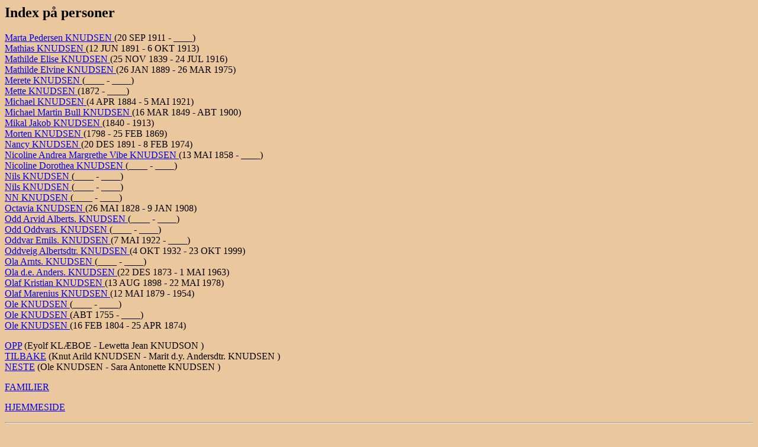

--- FILE ---
content_type: text/html
request_url: http://www.ofstad.info/index/ind3566.html
body_size: 1460
content:
<!DOCTYPE HTML PUBLIC "-//W3C//DTD HTML 3.2//EN">
<HTML>
<HEAD>
<TITLE>(Marta Pedersen  KNUDSEN  - Ole  KNUDSEN )</TITLE>
<META NAME="Description" content="Index p� personer: Marta Pedersen  KNUDSEN  - Ole  KNUDSEN 192890 personer, 64036 familier fra filen D:\Ged2html\06052025.GED (06 MAI 2025)
">
<META NAME="Keywords" content="Index p� personer, GED2HTML, genealogy">
<META NAME="Generator" content="GED2HTML v3.6-WIN95 (Jan 18 2000)">
<META NAME="Date" content="05/06/2025 05:30:03 PM Vest-Europa (normaltid)">
</HEAD>
<BODY BGCOLOR="#ebc79e">
<H2>Index p� personer</H2>
<P>
<A NAME="I178224"></A>
<A HREF="../d0171/g0000022.html#I178224">Marta Pedersen  KNUDSEN </A> (20 SEP 1911 - ____)<BR>
<A NAME="I135892"></A>
<A HREF="../d0005/g0000016.html#I135892">Mathias  KNUDSEN </A> (12 JUN 1891 - 6 OKT 1913)<BR>
<A NAME="I134343"></A>
<A HREF="../d0137/g0000042.html#I134343">Mathilde Elise  KNUDSEN </A> (25 NOV 1839 - 24 JUL 1916)<BR>
<A NAME="I153504"></A>
<A HREF="../d0159/g0000004.html#I153504">Mathilde Elvine  KNUDSEN </A> (26 JAN 1889 - 26 MAR 1975)<BR>
<A NAME="I71538"></A>
<A HREF="../d0039/g0000010.html#I71538">Merete  KNUDSEN </A> (____ - ____)<BR>
<A NAME="I170197"></A>
<A HREF="../d0059/g0000095.html#I170197">Mette  KNUDSEN </A> (1872 - ____)<BR>
<A NAME="I134131"></A>
<A HREF="../d0162/g0000008.html#I134131">Michael  KNUDSEN </A> (4 APR 1884 - 5 MAI 1921)<BR>
<A NAME="I135876"></A>
<A HREF="../d0047/g0000016.html#I135876">Michael Martin Bull  KNUDSEN </A> (16 MAR 1849 - ABT 1900)<BR>
<A NAME="I48180"></A>
<A HREF="../d0017/g0000065.html#I48180">Mikal Jakob  KNUDSEN </A> (1840 - 1913)<BR>
<A NAME="I146808"></A>
<A HREF="../d0099/g0000077.html#I146808">Morten  KNUDSEN </A> (1798 - 25 FEB 1869)<BR>
<A NAME="I178191"></A>
<A HREF="../d0102/g0000050.html#I178191">Nancy  KNUDSEN </A> (20 DES 1891 - 8 FEB 1974)<BR>
<A NAME="I139569"></A>
<A HREF="../d0072/g0000038.html#I139569">Nicoline Andrea Margrethe Vibe  KNUDSEN </A> (13 MAI 1858 - ____)<BR>
<A NAME="I139966"></A>
<A HREF="../d0162/g0000045.html#I139966">Nicoline Dorothea  KNUDSEN </A> (____ - ____)<BR>
<A NAME="I29825"></A>
<A HREF="../d0159/g0000020.html#I29825">Nils  KNUDSEN </A> (____ - ____)<BR>
<A NAME="I164546"></A>
<A HREF="../d0153/g0000034.html#I164546">Nils  KNUDSEN </A> (____ - ____)<BR>
<A NAME="I121093"></A>
<A HREF="../d0022/g0000047.html#I121093">NN  KNUDSEN </A> (____ - ____)<BR>
<A NAME="I134824"></A>
<A HREF="../d0051/g0000052.html#I134824">Octavia  KNUDSEN </A> (26 MAI 1828 - 9 JAN 1908)<BR>
<A NAME="I88903"></A>
<A HREF="../d0056/g0000065.html#I88903">Odd Arvid Alberts.  KNUDSEN </A> (____ - ____)<BR>
<A NAME="I88987"></A>
<A HREF="../d0101/g0000064.html#I88987">Odd Oddvars.  KNUDSEN </A> (____ - ____)<BR>
<A NAME="I88984"></A>
<A HREF="../d0098/g0000064.html#I88984">Oddvar Emils.  KNUDSEN </A> (7 MAI 1922 - ____)<BR>
<A NAME="I88860"></A>
<A HREF="../d0157/g0000062.html#I88860">Oddveig Albertsdtr.  KNUDSEN </A> (4 OKT 1932 - 23 OKT 1999)<BR>
<A NAME="I88975"></A>
<A HREF="../d0076/g0000034.html#I88975">Ola Arnts.  KNUDSEN </A> (____ - ____)<BR>
<A NAME="I88848"></A>
<A HREF="../d0010/g0000063.html#I88848">Ola d.e. Anders.  KNUDSEN </A> (22 DES 1873 - 1 MAI 1963)<BR>
<A NAME="I172806"></A>
<A HREF="../d0190/g0000007.html#I172806">Olaf Kristian  KNUDSEN </A> (13 AUG 1898 - 22 MAI 1978)<BR>
<A NAME="I13290"></A>
<A HREF="../d0044/g0000056.html#I13290">Olaf Marenius  KNUDSEN </A> (12 MAI 1879 - 1954)<BR>
<A NAME="I145928"></A>
<A HREF="../d0098/g0000084.html#I145928">Ole  KNUDSEN </A> (____ - ____)<BR>
<A NAME="I1925"></A>
<A HREF="../d0131/g0000083.html#I1925">Ole  KNUDSEN </A> (ABT 1755 - ____)<BR>
<A NAME="I82073"></A>
<A HREF="../d0042/g0000091.html#I82073">Ole  KNUDSEN </A> (16 FEB 1804 - 25 APR 1874)<BR>
</P>
<P>
<A HREF="../index/ind3543.html">OPP</A> (Eyolf  KL�BOE  - Lewetta Jean  KNUDSON )<BR>
<A HREF="../index/ind3565.html">TILBAKE</A> (Knut Arild  KNUDSEN  - Marit d.y. Andersdtr.  KNUDSEN )<BR>
<A HREF="../index/ind3567.html">NESTE</A> (Ole  KNUDSEN  - Sara Antonette  KNUDSEN )<BR>
</P>
<P><A HREF="../surnames.html">FAMILIER</A></P>
<P><A HREF="http://www.ofstad.info">HJEMMESIDE</A></P>
<HR>
<EM>HTML opprettet av <A HREF="http://www.gendex.com/ged2html/">GED2HTML v3.6-WIN95 (Jan 18 2000)</A> den 06.05.2025 17:30:03 Vest-Europa (normaltid)</EM>.  
<HR>
</BODY>
</HTML>
